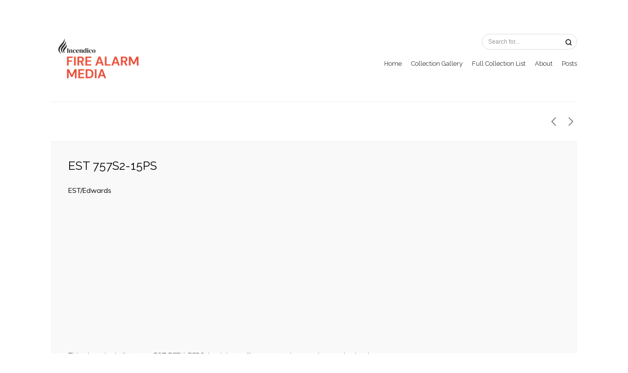

--- FILE ---
content_type: text/html; charset=UTF-8
request_url: https://firealarms.tv/collection/est-757s2-15ps/
body_size: 15370
content:
<!DOCTYPE html>
<html lang="en-US">

<head>
  <!-- Basic Page Needs
  ================================================== -->
  <title>EST 757S2-15PS - FireAlarms.tv - jjinc24/U8oL0's Fire Alarm Collection - Pictures, Videos, Info</title><meta name="description" content="This alarm is similar to an EST 757H-75PS, but it is a ceiling-mount alarm and a">  <!-- Charset
  ================================================== -->
  <meta charset="UTF-8">

  <!-- Mobile Specific Metas
  ================================================== -->
  <meta name="viewport" content="width=device-width, initial-scale=1">

  <!-- Favicons
	================================================== -->
      <link rel="icon" type="image/png" href="https://firealarms.tv/wp-content/uploads/2022/06/cropped-favicon.png">
  
  <!-- Head End
  ================================================== -->
  <link rel="preconnect" href="https://fonts.googleapis.com"> 
      <link rel="preconnect" href="https://fonts.gstatic.com" crossorigin>
      <link href="https://fonts.googleapis.com/css2?family=Raleway:wght@400;700&family=Muli:wght@400;700&display=swap" rel="stylesheet"><title>EST 757S2-15PS &#8211; FireAlarms.tv &#8211; jjinc24/U8oL0&#039;s Fire Alarm Collection &#8211; Pictures, Videos, Info</title>
<meta name='robots' content='max-image-preview:large' />
<link rel="alternate" type="application/rss+xml" title="FireAlarms.tv - jjinc24/U8oL0&#039;s Fire Alarm Collection - Pictures, Videos, Info &raquo; Feed" href="https://firealarms.tv/feed/" />
<link rel="alternate" type="application/rss+xml" title="FireAlarms.tv - jjinc24/U8oL0&#039;s Fire Alarm Collection - Pictures, Videos, Info &raquo; Comments Feed" href="https://firealarms.tv/comments/feed/" />
<link rel="alternate" type="application/rss+xml" title="FireAlarms.tv - jjinc24/U8oL0&#039;s Fire Alarm Collection - Pictures, Videos, Info &raquo; EST 757S2-15PS Comments Feed" href="https://firealarms.tv/collection/est-757s2-15ps/feed/" />
<link rel="alternate" title="oEmbed (JSON)" type="application/json+oembed" href="https://firealarms.tv/wp-json/oembed/1.0/embed?url=https%3A%2F%2Ffirealarms.tv%2Fcollection%2Fest-757s2-15ps%2F" />
<link rel="alternate" title="oEmbed (XML)" type="text/xml+oembed" href="https://firealarms.tv/wp-json/oembed/1.0/embed?url=https%3A%2F%2Ffirealarms.tv%2Fcollection%2Fest-757s2-15ps%2F&#038;format=xml" />
<style id='wp-img-auto-sizes-contain-inline-css'>
img:is([sizes=auto i],[sizes^="auto," i]){contain-intrinsic-size:3000px 1500px}
/*# sourceURL=wp-img-auto-sizes-contain-inline-css */
</style>
<link rel='stylesheet' id='northeme-core-style-css' href='https://firealarms.tv/wp-content/themes/workality-plus-master/framework/front-end/css/style.core.min.css?ver=3.7' media='all' />
<link rel='stylesheet' id='nt-widgets-css' href='https://firealarms.tv/wp-content/themes/workality-plus-master/framework-plugins/gutenberg/css/widgets.min.css?ver=3.7' media='all' />
<link rel='stylesheet' id='nt-gutenberg-js-css' href='https://firealarms.tv/wp-content/themes/workality-plus-master/framework-plugins/gutenberg/css/gutenberg.min.css?ver=3.7' media='all' />
<link rel='stylesheet' id='nor-fontawesome-css-css' href='https://firealarms.tv/wp-content/themes/workality-plus-master/framework-plugins/font-awesome-6.7.2/css/all.min.css?ver=3.7' media='all' />
<link rel='stylesheet' id='nor-fontawesome-css-shim-css' href='https://firealarms.tv/wp-content/themes/workality-plus-master/framework-plugins/font-awesome-6.7.2/css/v4-shims.min.css?ver=3.7' media='all' />
<link rel='stylesheet' id='northeme-style-css' href='https://firealarms.tv/wp-content/themes/workality-plus-master/style.css?ver=3.7' media='all' />
<link rel='stylesheet' id='northeme-lightgallery-style-css' href='https://firealarms.tv/wp-content/themes/workality-plus-master/framework/front-end/js/lightgallery/lightgallery.min.css?ver=3.7' media='all' />
<link rel='stylesheet' id='northeme-video-style-css' href='https://firealarms.tv/wp-content/themes/workality-plus-master/framework/front-end/js/video/video-js.min.css?ver=3.7' media='all' />
<style id='wp-emoji-styles-inline-css'>

	img.wp-smiley, img.emoji {
		display: inline !important;
		border: none !important;
		box-shadow: none !important;
		height: 1em !important;
		width: 1em !important;
		margin: 0 0.07em !important;
		vertical-align: -0.1em !important;
		background: none !important;
		padding: 0 !important;
	}
/*# sourceURL=wp-emoji-styles-inline-css */
</style>
<style id='wp-block-library-inline-css'>
:root{--wp-block-synced-color:#7a00df;--wp-block-synced-color--rgb:122,0,223;--wp-bound-block-color:var(--wp-block-synced-color);--wp-editor-canvas-background:#ddd;--wp-admin-theme-color:#007cba;--wp-admin-theme-color--rgb:0,124,186;--wp-admin-theme-color-darker-10:#006ba1;--wp-admin-theme-color-darker-10--rgb:0,107,160.5;--wp-admin-theme-color-darker-20:#005a87;--wp-admin-theme-color-darker-20--rgb:0,90,135;--wp-admin-border-width-focus:2px}@media (min-resolution:192dpi){:root{--wp-admin-border-width-focus:1.5px}}.wp-element-button{cursor:pointer}:root .has-very-light-gray-background-color{background-color:#eee}:root .has-very-dark-gray-background-color{background-color:#313131}:root .has-very-light-gray-color{color:#eee}:root .has-very-dark-gray-color{color:#313131}:root .has-vivid-green-cyan-to-vivid-cyan-blue-gradient-background{background:linear-gradient(135deg,#00d084,#0693e3)}:root .has-purple-crush-gradient-background{background:linear-gradient(135deg,#34e2e4,#4721fb 50%,#ab1dfe)}:root .has-hazy-dawn-gradient-background{background:linear-gradient(135deg,#faaca8,#dad0ec)}:root .has-subdued-olive-gradient-background{background:linear-gradient(135deg,#fafae1,#67a671)}:root .has-atomic-cream-gradient-background{background:linear-gradient(135deg,#fdd79a,#004a59)}:root .has-nightshade-gradient-background{background:linear-gradient(135deg,#330968,#31cdcf)}:root .has-midnight-gradient-background{background:linear-gradient(135deg,#020381,#2874fc)}:root{--wp--preset--font-size--normal:16px;--wp--preset--font-size--huge:42px}.has-regular-font-size{font-size:1em}.has-larger-font-size{font-size:2.625em}.has-normal-font-size{font-size:var(--wp--preset--font-size--normal)}.has-huge-font-size{font-size:var(--wp--preset--font-size--huge)}.has-text-align-center{text-align:center}.has-text-align-left{text-align:left}.has-text-align-right{text-align:right}.has-fit-text{white-space:nowrap!important}#end-resizable-editor-section{display:none}.aligncenter{clear:both}.items-justified-left{justify-content:flex-start}.items-justified-center{justify-content:center}.items-justified-right{justify-content:flex-end}.items-justified-space-between{justify-content:space-between}.screen-reader-text{border:0;clip-path:inset(50%);height:1px;margin:-1px;overflow:hidden;padding:0;position:absolute;width:1px;word-wrap:normal!important}.screen-reader-text:focus{background-color:#ddd;clip-path:none;color:#444;display:block;font-size:1em;height:auto;left:5px;line-height:normal;padding:15px 23px 14px;text-decoration:none;top:5px;width:auto;z-index:100000}html :where(.has-border-color){border-style:solid}html :where([style*=border-top-color]){border-top-style:solid}html :where([style*=border-right-color]){border-right-style:solid}html :where([style*=border-bottom-color]){border-bottom-style:solid}html :where([style*=border-left-color]){border-left-style:solid}html :where([style*=border-width]){border-style:solid}html :where([style*=border-top-width]){border-top-style:solid}html :where([style*=border-right-width]){border-right-style:solid}html :where([style*=border-bottom-width]){border-bottom-style:solid}html :where([style*=border-left-width]){border-left-style:solid}html :where(img[class*=wp-image-]){height:auto;max-width:100%}:where(figure){margin:0 0 1em}html :where(.is-position-sticky){--wp-admin--admin-bar--position-offset:var(--wp-admin--admin-bar--height,0px)}@media screen and (max-width:600px){html :where(.is-position-sticky){--wp-admin--admin-bar--position-offset:0px}}

/*# sourceURL=wp-block-library-inline-css */
</style><style id='global-styles-inline-css'>
:root{--wp--preset--aspect-ratio--square: 1;--wp--preset--aspect-ratio--4-3: 4/3;--wp--preset--aspect-ratio--3-4: 3/4;--wp--preset--aspect-ratio--3-2: 3/2;--wp--preset--aspect-ratio--2-3: 2/3;--wp--preset--aspect-ratio--16-9: 16/9;--wp--preset--aspect-ratio--9-16: 9/16;--wp--preset--color--black: #000000;--wp--preset--color--cyan-bluish-gray: #abb8c3;--wp--preset--color--white: #ffffff;--wp--preset--color--pale-pink: #f78da7;--wp--preset--color--vivid-red: #cf2e2e;--wp--preset--color--luminous-vivid-orange: #ff6900;--wp--preset--color--luminous-vivid-amber: #fcb900;--wp--preset--color--light-green-cyan: #7bdcb5;--wp--preset--color--vivid-green-cyan: #00d084;--wp--preset--color--pale-cyan-blue: #8ed1fc;--wp--preset--color--vivid-cyan-blue: #0693e3;--wp--preset--color--vivid-purple: #9b51e0;--wp--preset--gradient--vivid-cyan-blue-to-vivid-purple: linear-gradient(135deg,rgb(6,147,227) 0%,rgb(155,81,224) 100%);--wp--preset--gradient--light-green-cyan-to-vivid-green-cyan: linear-gradient(135deg,rgb(122,220,180) 0%,rgb(0,208,130) 100%);--wp--preset--gradient--luminous-vivid-amber-to-luminous-vivid-orange: linear-gradient(135deg,rgb(252,185,0) 0%,rgb(255,105,0) 100%);--wp--preset--gradient--luminous-vivid-orange-to-vivid-red: linear-gradient(135deg,rgb(255,105,0) 0%,rgb(207,46,46) 100%);--wp--preset--gradient--very-light-gray-to-cyan-bluish-gray: linear-gradient(135deg,rgb(238,238,238) 0%,rgb(169,184,195) 100%);--wp--preset--gradient--cool-to-warm-spectrum: linear-gradient(135deg,rgb(74,234,220) 0%,rgb(151,120,209) 20%,rgb(207,42,186) 40%,rgb(238,44,130) 60%,rgb(251,105,98) 80%,rgb(254,248,76) 100%);--wp--preset--gradient--blush-light-purple: linear-gradient(135deg,rgb(255,206,236) 0%,rgb(152,150,240) 100%);--wp--preset--gradient--blush-bordeaux: linear-gradient(135deg,rgb(254,205,165) 0%,rgb(254,45,45) 50%,rgb(107,0,62) 100%);--wp--preset--gradient--luminous-dusk: linear-gradient(135deg,rgb(255,203,112) 0%,rgb(199,81,192) 50%,rgb(65,88,208) 100%);--wp--preset--gradient--pale-ocean: linear-gradient(135deg,rgb(255,245,203) 0%,rgb(182,227,212) 50%,rgb(51,167,181) 100%);--wp--preset--gradient--electric-grass: linear-gradient(135deg,rgb(202,248,128) 0%,rgb(113,206,126) 100%);--wp--preset--gradient--midnight: linear-gradient(135deg,rgb(2,3,129) 0%,rgb(40,116,252) 100%);--wp--preset--font-size--small: 14px;--wp--preset--font-size--medium: 20px;--wp--preset--font-size--large: 18px;--wp--preset--font-size--x-large: 42px;--wp--preset--font-size--extra-small: 12px;--wp--preset--font-size--normal: 16px;--wp--preset--font-size--extra-large: 21px;--wp--preset--font-size--huge: 28px;--wp--preset--font-size--gigantic: 36px;--wp--preset--spacing--20: 0.44rem;--wp--preset--spacing--30: 0.67rem;--wp--preset--spacing--40: 1rem;--wp--preset--spacing--50: 1.5rem;--wp--preset--spacing--60: 2.25rem;--wp--preset--spacing--70: 3.38rem;--wp--preset--spacing--80: 5.06rem;--wp--preset--shadow--natural: 6px 6px 9px rgba(0, 0, 0, 0.2);--wp--preset--shadow--deep: 12px 12px 50px rgba(0, 0, 0, 0.4);--wp--preset--shadow--sharp: 6px 6px 0px rgba(0, 0, 0, 0.2);--wp--preset--shadow--outlined: 6px 6px 0px -3px rgb(255, 255, 255), 6px 6px rgb(0, 0, 0);--wp--preset--shadow--crisp: 6px 6px 0px rgb(0, 0, 0);}:where(.is-layout-flex){gap: 0.5em;}:where(.is-layout-grid){gap: 0.5em;}body .is-layout-flex{display: flex;}.is-layout-flex{flex-wrap: wrap;align-items: center;}.is-layout-flex > :is(*, div){margin: 0;}body .is-layout-grid{display: grid;}.is-layout-grid > :is(*, div){margin: 0;}:where(.wp-block-columns.is-layout-flex){gap: 2em;}:where(.wp-block-columns.is-layout-grid){gap: 2em;}:where(.wp-block-post-template.is-layout-flex){gap: 1.25em;}:where(.wp-block-post-template.is-layout-grid){gap: 1.25em;}.has-black-color{color: var(--wp--preset--color--black) !important;}.has-cyan-bluish-gray-color{color: var(--wp--preset--color--cyan-bluish-gray) !important;}.has-white-color{color: var(--wp--preset--color--white) !important;}.has-pale-pink-color{color: var(--wp--preset--color--pale-pink) !important;}.has-vivid-red-color{color: var(--wp--preset--color--vivid-red) !important;}.has-luminous-vivid-orange-color{color: var(--wp--preset--color--luminous-vivid-orange) !important;}.has-luminous-vivid-amber-color{color: var(--wp--preset--color--luminous-vivid-amber) !important;}.has-light-green-cyan-color{color: var(--wp--preset--color--light-green-cyan) !important;}.has-vivid-green-cyan-color{color: var(--wp--preset--color--vivid-green-cyan) !important;}.has-pale-cyan-blue-color{color: var(--wp--preset--color--pale-cyan-blue) !important;}.has-vivid-cyan-blue-color{color: var(--wp--preset--color--vivid-cyan-blue) !important;}.has-vivid-purple-color{color: var(--wp--preset--color--vivid-purple) !important;}.has-black-background-color{background-color: var(--wp--preset--color--black) !important;}.has-cyan-bluish-gray-background-color{background-color: var(--wp--preset--color--cyan-bluish-gray) !important;}.has-white-background-color{background-color: var(--wp--preset--color--white) !important;}.has-pale-pink-background-color{background-color: var(--wp--preset--color--pale-pink) !important;}.has-vivid-red-background-color{background-color: var(--wp--preset--color--vivid-red) !important;}.has-luminous-vivid-orange-background-color{background-color: var(--wp--preset--color--luminous-vivid-orange) !important;}.has-luminous-vivid-amber-background-color{background-color: var(--wp--preset--color--luminous-vivid-amber) !important;}.has-light-green-cyan-background-color{background-color: var(--wp--preset--color--light-green-cyan) !important;}.has-vivid-green-cyan-background-color{background-color: var(--wp--preset--color--vivid-green-cyan) !important;}.has-pale-cyan-blue-background-color{background-color: var(--wp--preset--color--pale-cyan-blue) !important;}.has-vivid-cyan-blue-background-color{background-color: var(--wp--preset--color--vivid-cyan-blue) !important;}.has-vivid-purple-background-color{background-color: var(--wp--preset--color--vivid-purple) !important;}.has-black-border-color{border-color: var(--wp--preset--color--black) !important;}.has-cyan-bluish-gray-border-color{border-color: var(--wp--preset--color--cyan-bluish-gray) !important;}.has-white-border-color{border-color: var(--wp--preset--color--white) !important;}.has-pale-pink-border-color{border-color: var(--wp--preset--color--pale-pink) !important;}.has-vivid-red-border-color{border-color: var(--wp--preset--color--vivid-red) !important;}.has-luminous-vivid-orange-border-color{border-color: var(--wp--preset--color--luminous-vivid-orange) !important;}.has-luminous-vivid-amber-border-color{border-color: var(--wp--preset--color--luminous-vivid-amber) !important;}.has-light-green-cyan-border-color{border-color: var(--wp--preset--color--light-green-cyan) !important;}.has-vivid-green-cyan-border-color{border-color: var(--wp--preset--color--vivid-green-cyan) !important;}.has-pale-cyan-blue-border-color{border-color: var(--wp--preset--color--pale-cyan-blue) !important;}.has-vivid-cyan-blue-border-color{border-color: var(--wp--preset--color--vivid-cyan-blue) !important;}.has-vivid-purple-border-color{border-color: var(--wp--preset--color--vivid-purple) !important;}.has-vivid-cyan-blue-to-vivid-purple-gradient-background{background: var(--wp--preset--gradient--vivid-cyan-blue-to-vivid-purple) !important;}.has-light-green-cyan-to-vivid-green-cyan-gradient-background{background: var(--wp--preset--gradient--light-green-cyan-to-vivid-green-cyan) !important;}.has-luminous-vivid-amber-to-luminous-vivid-orange-gradient-background{background: var(--wp--preset--gradient--luminous-vivid-amber-to-luminous-vivid-orange) !important;}.has-luminous-vivid-orange-to-vivid-red-gradient-background{background: var(--wp--preset--gradient--luminous-vivid-orange-to-vivid-red) !important;}.has-very-light-gray-to-cyan-bluish-gray-gradient-background{background: var(--wp--preset--gradient--very-light-gray-to-cyan-bluish-gray) !important;}.has-cool-to-warm-spectrum-gradient-background{background: var(--wp--preset--gradient--cool-to-warm-spectrum) !important;}.has-blush-light-purple-gradient-background{background: var(--wp--preset--gradient--blush-light-purple) !important;}.has-blush-bordeaux-gradient-background{background: var(--wp--preset--gradient--blush-bordeaux) !important;}.has-luminous-dusk-gradient-background{background: var(--wp--preset--gradient--luminous-dusk) !important;}.has-pale-ocean-gradient-background{background: var(--wp--preset--gradient--pale-ocean) !important;}.has-electric-grass-gradient-background{background: var(--wp--preset--gradient--electric-grass) !important;}.has-midnight-gradient-background{background: var(--wp--preset--gradient--midnight) !important;}.has-small-font-size{font-size: var(--wp--preset--font-size--small) !important;}.has-medium-font-size{font-size: var(--wp--preset--font-size--medium) !important;}.has-large-font-size{font-size: var(--wp--preset--font-size--large) !important;}.has-x-large-font-size{font-size: var(--wp--preset--font-size--x-large) !important;}
/*# sourceURL=global-styles-inline-css */
</style>

<style id='classic-theme-styles-inline-css'>
/*! This file is auto-generated */
.wp-block-button__link{color:#fff;background-color:#32373c;border-radius:9999px;box-shadow:none;text-decoration:none;padding:calc(.667em + 2px) calc(1.333em + 2px);font-size:1.125em}.wp-block-file__button{background:#32373c;color:#fff;text-decoration:none}
/*# sourceURL=/wp-includes/css/classic-themes.min.css */
</style>
<script src="https://firealarms.tv/wp-includes/js/jquery/jquery.min.js?ver=3.7.1" id="jquery-core-js"></script>
<script src="https://firealarms.tv/wp-includes/js/jquery/jquery-migrate.min.js?ver=3.4.1" id="jquery-migrate-js"></script>
<link rel="https://api.w.org/" href="https://firealarms.tv/wp-json/" /><link rel="alternate" title="JSON" type="application/json" href="https://firealarms.tv/wp-json/wp/v2/nor-collection/225" /><link rel="EditURI" type="application/rsd+xml" title="RSD" href="https://firealarms.tv/xmlrpc.php?rsd" />
<meta name="generator" content="WordPress 6.9" />
<link rel="canonical" href="https://firealarms.tv/collection/est-757s2-15ps/" />
<link rel='shortlink' href='https://firealarms.tv/?p=225' />
 <style type="text/css" id="custom-css">:root{--mobile-tabs-bg:#1a1a1a;--mobile-tabs-border:#000;--mobile-tabs-selected:#fff;--mobile-tabs-color:#aaa;--mobile-tabs-icon-size:15px;--mobile-tabs-font-size:11px;--mobile-tabs-height:50px;--mobile-tabs-bottom-diff:0}body{font:14px "Muli", -apple-system, BlinkMacSystemFont, "Segoe UI", Roboto, Oxygen-Sans, Ubuntu, Cantarell, "Helvetica Neue", sans-serif;background:rgb(255, 255, 255);background-size:inherit;color:rgb(68, 68, 68)}.button, button, input[type=button]{font-family:"Muli", "Helvetica Neue", "HelveticaNeue", Helvetica, Arial, sans-serif}footer.website-footer .footertext small a{font-size:inherit}.mobile-menu-container ul li.menu-item-has-children > a:first-of-type:after{font-size:14px}.thecontent p span, .the_content p span, .page-content p span{line-height:1.7;word-wrap:break-word}#nprogress .bar{background:rgb(34, 153, 221)}#nprogress .spinner-icon{border-top-color:rgb(34, 153, 221);border-left-color:rgb(34, 153, 221)}#nprogress .peg{box-shadow:0 0 10px rgb(34, 153, 221), 0 0 5px rgb(34, 153, 221)}a.main-logo img{max-width:200px}.mobile-menu-container .main-logo img{max-width:150px}@media (max-width:959px){a.main-logo img{max-width:200px}}@media (max-width:479px){a.main-logo img{max-width:150px}}a, h1 a,h2 a,h3 a,h4 a,h5 a,h6 a, form.contactform_ajax label.error, .shop_table.cart td a.remove, #reviews p.meta strong{color:rgb(0, 0, 0)}a:hover, body div.woo-tabs-3 .woocommerce-tabs .wc-tabs li.active a, .shop_table.cart td a.remove:hover{color:rgb(204, 0, 0)}a.backtotop{background:rgb(255, 255, 255);color:rgb(0, 0, 0)!important;border-color:rgb(0, 0, 0)!important}.backtotopcontainer .nor-cart-tablet a{color:rgb(0, 0, 0)}@media screen and (max-width:768px){/*.backtotopcontainer{background:rgba(0, 0, 0, 0.4)!important}*/ /*.backtotopcontainer a{color:rgb(255, 255, 255)!important}*/}h1,h2,h3,h4,h5,h6{font-family:"Raleway";color:rgb(0, 0, 0)}body div.woo-tabs-3 .woocommerce-tabs .wc-tabs{font-family:"Raleway"}div.alert{color:rgb(68, 68, 68);border-color:rgb(68, 68, 68)}.nor-button, a.button, input.button, button[type="submit"], input[type="submit"], .wpcf7-submit, .wp-block-search .wp-block-search__button{color:rgb(17, 17, 17);background:rgb(255, 255, 255);border-color:rgb(221, 221, 221);-webkit-border-radius:3px;-moz-border-radius:3px;border-radius:3px}.with-border{border-color:rgb(255, 255, 255);color:rgb(255, 255, 255);background:none}.nor-button:hover, a.button:hover, input.button:hover, .wpcf7-submit:hover, button[type="submit"]:hover, input[type="submit"]:hover, input[type="reset"]:hover, input[type="button"]:hover, .button[type="submit"]:active, button[type="submit"]:active, input[type="submit"]:active, input[type="reset"]:active, input[type="button"]:active{color:rgb(221, 221, 221);background:rgb(51, 51, 51);border-color:rgb(51, 51, 51)!important}.border-radius, .woo-main-container .summary form select{-webkit-border-radius:3px;-moz-border-radius:3px;border-radius:3px}.border-color, hr, .woocommerce-MyAccount-content, .wp-caption, blockquote, pre, .navigation-bottom a, .navigation-bottom-works a, .nor-flexslider.nor-gallery .flex-control-thumbs li, .addresses.col2-set .col-1, .shipping-calculator-form, .woo-login-container form, .summary table.group_table td, ul#shipping_method li, .woo-main-container .upsells, .woocommerce .cross-sells, .woocommerce .related.products, .select2-drop, .nor-cart .nor-cart-content ul, .nor-cart .empty, .woocommerce .cart-collaterals, .woocommerce table.shop_table.cart tbody td a.remove, .woocommerce-tabs table.shop_attributes tr, .woo-view-order, .woocommerce .myaccount-wrapper .col2-set, .woocommerce-account .col2-set .col-1, .woocommerce-tabs #tab-reviews, img.woocommerce-placeholder, .create-account, form.login, form.register, form.lost_reset_password, #order_review, dl,dd,dt, .woocommerce ol.commentlist li, #reviews, .woo-main-container .woocommerce-tabs, .digital-downloads li, .shop_table tr, .summary form, .summary p.cart, .summary .product-full-desc tr, .cart-collaterals table tr, .woocommerce .cart-collaterals h2, .woocommerce-MyAccount-navigation ul li, .widget_tag_cloud div a{border-color:rgb(240, 240, 240)!important;border-style:solid}.activemenu-bg{color:rgb(51, 51, 51)!important}.activemenu-bg:hover, .activemenu-bg.selected{color:rgb(0, 0, 0)!important}.price-container ins span.amount, .single_variation ins span.amount, .product-onsale, .yith-wcwl-add-button a.add_to_wishlist:hover, #order_review table tr.order-total span{color:rgb(204, 0, 0)!important}.grid-item .product-addtocart-wrapper a, .grid-item.grid-type-product a.button{color:rgb(204, 0, 0)}.product-onsale{border-color:rgb(204, 0, 0)!important}#order_review, .cart-collaterals, form.login, form.lost_reset_password, .woo-signup, form.register{background:rgb(255, 255, 255)!important}.price-container span.amount{color:rgb(0, 0, 0)}#customer_details h3, .woocommerce-info, #order_review_heading{border-color:rgb(240, 240, 240)!important}.widget{border-color:rgb(240, 240, 240)!important;border-bottom-style:solid}.widget_wrapper ul li, .wp-block-widget-area li{border-color:rgb(240, 240, 240)}.featured img{-moz-box-shadow:none!important;-webkit-box-shadow:none!important;box-shadow:none!important}.searchform input[type=text], input[type=number], input[type=text], input[type=search], input[type=url], input[type=tel], input[type=email], input[type=password], textarea, .select2-container .select2-selection, span.select2.select2-container span.select2-selection__rendered, span.select-wrap{background-color:rgb(255, 255, 255);border-color:rgb(221, 221, 221);color:rgb(0, 0, 0)}input[type=number], input[type=text], input[type=search], input[type=tel], input[type=email], input[type=password], textarea, select, .select2-container--default .select2-selection--single, span.select2.select2-container span.select2-selection__rendered, span.select-wrap{-webkit-border-radius:3px;-moz-border-radius:3px;border-radius:3px}select{color:rgb(0, 0, 0)}.woocommerce div.quantity .quantity-button{border-color:rgb(221, 221, 221);color:rgb(0, 0, 0)}.woocommerce div.quantity .quantity-button.quantity-up{border-color:rgb(221, 221, 221)}.woocommerce .qty, .woocommerce table.shop_table.cart .qty{border:1px solid rgb(221, 221, 221)!important;-webkit-border-radius:3px;-moz-border-radius:3px;border-radius:3px}input:-ms-input-placeholder, textarea:-ms-input-placeholder{color:rgb(0, 0, 0)}input:-moz-placeholder, textarea:-moz-placeholder{color:rgb(0, 0, 0)}input::-webkit-input-placeholder, textarea::-webkit-input-placeholder{color:rgb(0, 0, 0)}.form-border-color{border-color:rgb(221, 221, 221)}.searchform button[type=submit] i, .woocommerce-product-search button[type=submit] i{color:rgb(0, 0, 0)}.chosen-single{background-color:rgb(255, 255, 255);border-color:rgb(221, 221, 221)!important;color:rgb(0, 0, 0)!important}dl.tabs dd.active, dl.tabs{border-color:rgb(240, 240, 240)!important}dl.tabs dd.active{background-color:rgb(255, 255, 255)!important}.widget_calendar table.wp-calendar-table thead, table.wp-calendar-table tbody{border-color:rgb(68, 68, 68)}div.social-icons a .iconic{font-size:15px}div.social-icons a.img-icon{height:15px}.mobile-menu-container div.social-icons a.img-icon{height:18px;top:-3px}.social-icons a, .nor-social-sharing a, nav.leftmenu .social-icons a, .header-icons i{color:rgb(119, 119, 119)}.social-icons a:hover, .nor-social-sharing a:hover, nav.leftmenu .social-icons a:hover, .header-icons:hover i{color:rgb(0, 0, 0)}@media (max-width:767px){body.single .related-container{display:none}}@media (max-width:767px){.footer-widgets{display:none!important}}.fullnav.dropdown li:hover a{border-color:rgb(0, 0, 0)!important;color:rgb(0, 0, 0)}header .tagline{margin-top:24px}header ul.main-nav > li > a{margin-left:8px;margin-right:8px}.open-up ul.main-nav li a{font-family:"Muli"!important}ul.main-nav li a{color:rgb(51, 51, 51)}ul.main-nav ul.sub-menu, .cat-with-sub ul.categories-list-wrap ul{background-color:rgb(240, 240, 240)!important}ul.main-nav ul.sub-menu{border:1px solid rgb(240, 240, 240)}header ul.main-nav ul:after, .cat-with-sub ul.categories-list-wrap ul:after{border-bottom-color:rgb(240, 240, 240)!important}ul.main-nav ul.sub-menu ul.sub-menu:after, .cat-with-sub ul.categories-list-wrap ul.sub-menu ul.sub-menu:after{border-left-color:rgb(240, 240, 240)!important}ul.main-nav ul li a, .cat-with-sub ul.categories-list-wrap ul li a{color:rgb(51, 51, 51)}ul.main-nav ul li a:hover, .cat-with-sub ul.categories-list-wrap ul li a:hover{color:rgb(0, 0, 0)}ul.main-nav ul.sub-menu .sub-menu, .cat-with-sub ul.categories-list-wrap ul.sub-menu .sub-menu{width:150px}ul.main-nav ul, .cat-with-sub ul.categories-list-wrap ul{width:150px}ul.main-nav ul li a, .cat-with-sub ul.categories-list-wrap ul li a{font-weight:normal;font-size:11px;line-height:1.2}.imgside .quotes .overlay, article.woo-subcats .cat-title-wrap{background:rgba(186, 0, 4, 0.4)}.imgside blockquote.wthumb a, .imgside blockquote.wthumb p, .imgside blockquote.wthumb span, article.woo-subcats h4{color:rgb(255, 255, 255)}.single-cpt-content .column-row{margin-left:-15px;margin-right:-15px}.single-cpt-content .column-row div.contenttext, .single-cpt-content .column-row div.contentimages, .single-cpt-content .column-row div.contentvideos{padding-left:15px;padding-right:15px;padding-bottom:30px}@media (max-width:767px){.single-cpt-content .column-row{margin-left:0px;margin-right:0px}.single-cpt-content .column-row div.contenttext, .single-cpt-content .column-row div.contentimages, .single-cpt-content .column-row div.contentvideos{padding-left:0px;padding-right:0px}}.single-cpt .single-custom-fields{font-size:12px}.single-cpt .single-custom-fields li{margin-right:15px;padding-right:15px;margin-bottom:7.5px}.flex-pauseplay{display:none!important}.flex-direction-nav a{color:#eee!important}.flex-pauseplay a i{color:#eee!important}.main-flex-caption, .main-flex-caption p, .main-flex-caption a{color:#222!important}.nor-flexslider.nor-gallery .flex-direction-nav a{color:#eee!important}.nor-flexslider.nor-gallery .flex-pauseplay a i{color:#eee!important}.nor-flexslider.nor-gallery .flex-direction-nav a{background:#000!important;border-radius:500px;width:60px}.nor-flexslider.nor-gallery .flex-direction-nav a i{color:#eee!important}.nor-flexslider.nor-gallery .flex-direction-nav .flex-prev i{margin-left:-3px}.nor-flexslider.nor-gallery .flex-direction-nav .flex-next i{margin-left:3px}.flex-caption{background-color:transparent!important;color:#222!important;text-align:center!important}.flex-caption p, .flex-caption a{color:#222!important}.nor-flexslider:hover .flex-caption, .nor-flexslider:hover .main-flex-caption{filter:alpha(opacity=100);opacity:1}.flex-direction-nav a{margin-top:-50px}.nor-flexslider.nor-gallery ul.slides img, .nor-flexslider.nor-gallery ul.slides video, .nor-flexslider.nor-gallery ul.slides iframe{max-height:650px}.nor-flexslider.nor-gallery ul.slides img{width:auto}.nor-gallery li .embedded{max-width:1156px;margin:auto}.nor-flexslider.nor-gallery ul.slides{height:650px}.nor-flexslider.nor-gallery .flex-control-thumbs img{height:60px}@media screen and (max-width:768px){.nor-flexslider.nor-gallery ul.slides img{max-height:270.83333333333px}.nor-flexslider.nor-gallery ul.slides{height:270.83333333333px}.nor-flexslider.nor-gallery .flex-control-thumbs img{height:50px}}@media (min-width:768px){.product-images.withgallery .nor-flexslider{float:left}.product-images.withgallery .nor-flexslider .flex-control-nav, .woocommerce-product-gallery .flex-control-nav{width:10%!important;float:left}.product-images.withgallery .nor-flexslider .flex-control-nav li, .woocommerce-product-gallery .flex-control-nav li{width:100%!important;height:auto!important;margin-bottom:4px}.product-images.withgallery .nor-flexslider ul.slides, .woocommerce-product-gallery .flex-viewport{float:right;width:89.2%}.woo-main-container .product-images .flex-control-thumbs, .woocommerce-product-gallery .flex-control-thumbs{margin-top:0}.product-images.withgallery .flex-direction-thumbs, .woocommerce-product-gallery .flex-direction-thumbs{width:89.2%;float:right;top:0;right:0;bottom:0;position:absolute}/* .woo-main-container .product-images .flex-direction-nav li a{margin-top:-7%!important}*/}</style> <style type="text/css" id="custom-css-theme"> body #loadintothis{transition:background .6s;-moz-transition:background .6s;-webkit-transition:background .6s;animation:fadein 1s;-webkit-animation:fadein 1s;-o-animation:fadein 1s}.website-wrapper .mainsite-wrap{background:}body.stick-menu-active header.main-website-header{background:#fff}.single-cpt.single-cpt-wbg{background:rgb(249, 249, 249)}form.searchform input{}.sticky-wrapper.is-sticky .navibg{background:;padding-top:10px!important;padding-bottom:10px!important}.header-icon-wrap .header-icons i{color:rgb(51, 51, 51)}.main-nav > li > a.selected, .main-nav .current-menu > a, .main-nav > .current-page-ancestor > a, .main-nav > .current_page_item > a, .main-nav > .current-parent > a, .main-nav > .current_menu_item > a, .main-nav > .current-menu-item > a, .categories-list .selected{color:rgb(0, 0, 0);border:none}.main-nav .current-parent .current-menu a{padding-bottom:0;border:none}.main-nav > li > a:hover{color:rgb(0, 0, 0)}form.contactform_ajax label, form.wpcf7-form label{border-color:rgb(0, 0, 0);color:rgb(0, 0, 0)}.navigation-bottom-works .current{}.backtotopcontainer .nor-cart a.cart-icon, .nor-cart .header-icons span.quantity, .woo-main-container .summary form button, .nor-cart .nor-cart-content ul li.checkout-buttons .checkout, .nor-cart .nor-cart-content ul li p .checkout, .woocommerce .cart-collaterals .checkout-button, input#place_order{background-color:rgb(204, 0, 0)!important;border-color:rgb(204, 0, 0)!important;color:rgb(255, 255, 255)!important}.woocommerce-tabs div#tab-reviews{border-bottom-color:rgb(240, 240, 240)!important;border-bottom-style:solid}.woo-main-container .type-product .woo-image-side .thumbnails img, .woo-main-container .type-product .woocommerce-product-gallery .thumbnails img{height:80px}.woo-main-container .type-product .woo-image-side .thumbnails a, .woo-main-container .type-product .woocommerce-product-gallery .thumbnails a{display:inline-block;margin:5px 5px 0 0;width:auto}.nor-cart .nor-cart-content ul{background:rgb(255, 255, 255)}.nor-cart .nor-cart-content .arrow-up{border-bottom-color:rgb(240, 240, 240)}.nor-cart .nor-cart-content ul li{border-color:rgb(240, 240, 240);color:rgb(68, 68, 68)}.nor-cart-content p.buttons{background:rgb(240, 240, 240);border-top:1px solid rgb(240, 240, 240)}.nor-cart .nor-cart-content ul ul li a.remove{color:rgb(68, 68, 68)}@media only screen and (min-width:768px){.topmargin{padding-top:40px;padding-bottom:30px}.navibg{padding-top:25px;padding-bottom:25px}.search-page-input-wrapper{padding-top:25px}.navibg-first{margin-bottom:35px}.head-slider-loc-1{margin-top:-35px;margin-bottom:35px}aside.widget_wrapper{margin-top:33px}.single-cpt.single-cpt-wbg{margin-top:-35px;margin-bottom:-35px}.nor-custom-post-single .related-container{margin-top:35px!important}.cpt-comment-container section{margin-top:95px!important}#loadintothis .defaultpage{padding-top:0px;padding-bottom:35px}.article{padding-top:0px;padding-bottom:50px}.post-list article.blogpost{padding-top:0px;margin-bottom:50px}.article{padding-bottom:0}.homepage .section-row, .homepage .row{margin-bottom:50px}footer.website-footer .footer-copyright{padding-top:25px;padding-bottom:25px}footer.website-footer .footer-widgets{padding-top:25px;padding-bottom:25px}footer.website-footer{margin-bottom:25px}.website-wrapper{margin-top:30px;margin-bottom:30px}}@media (min-width:480px) and (max-width:767px){.topmargin{padding-top:35px;padding-bottom:35px}.navibg{padding-top:14px;padding-bottom:18px;margin-bottom:15px}#loadintothis .defaultpage{padding-bottom:35px}.post-list article.blogpost{padding:10px 0 75px 0}footer.website-footer .footer-widgets, footer.website-footer .footer-copyright{padding:35px 0}.widget_wrapper ul li{border:none;padding:4px 0}.navibg-first{margin-bottom:15px}}@media (max-width:479px){.post-list article.blogpost{padding:10px 0 50px 0}footer.website-footer .footer-widgets, footer.website-footer .footer-copyright{padding:15px 0}}</style> <style type="text/css" id="custom-css-full"> </style> <script type="text/javascript"> function theme_lightbox_callback(){jQuery('img.mfp-img').fadeTo(1000,1)}function theme_ajax_funcs(){jQuery(".navigate-arrows a").on({mouseenter:function (){if( norMediaQuery('min-width:767px') ){jQuery('.navigate-arrows .nav-post-name span').text(jQuery(this).attr('title')).fadeIn()}}, mouseleave:function (){if( norMediaQuery('min-width:767px') ){jQuery('.navigate-arrows .nav-post-name span').hide()}}})}function product_gallery(){if(norvars.productpage!=2){var useonthis = '.woo-main-container .woo-image-side.imagezoom a, .single-cpt-content.leftside.imagezoom a:not(.flex-slide):has(img)'}else{var useonthis = '.single-cpt-content.leftside.imagezoom a:not(.flex-slide):has(img)'}jQuery(useonthis).on('click',function(e){if(jQuery(window).width() < 769){e.preventDefault();return false}if(event == null || event.type=='change') return false;jQuery('body').append('<a href="#" class="product-gallery-blocker"></a>');jQuery('.woo-main-container .summary, .single-cpt .rightside').fadeOut(250,function(){var cw = jQuery('.woo-main-container .woo-image-side, .single-cpt-content');var getwidth = Math.round((cw.width() / cw.parent().width()) * 100)+'%';jQuery('.woo-main-container .woo-image-side img, .single-cpt-content .contentimages img').css('width','100%');jQuery('.single-product .single-product-header, .single-cpt-header').addClass('maximized');jQuery('.woo-main-container .woo-image-side, .single-cpt-content') .animate({width:'100%', specialEasing:{width:"easeInOutExpo"}}, 250, function(){jQuery('.woo-main-container .woo-image-side img, .single-cpt-content .contentimages img').each(function(){jQuery(this).attr('data-src',jQuery(this).attr('src'));jQuery(this).attr('src',jQuery(this).parent('a').attr('href'));jQuery(window).trigger('resize')});jQuery('.product-gallery-blocker').on('click',function(e){var stp = 0;if(jQuery(".woo-image-side").length > 0){stp = jQuery(".woo-image-side").offset().top - 40}jQuery('.single-product .single-product-header, .single-cpt-header').removeClass('maximized');jQuery('html, body').animate({scrollTop:stp}, 500, "easeInOutExpo");jQuery(this).remove();jQuery('.woo-main-container .woo-image-side, .single-cpt-content') .animate({width:getwidth, specialEasing:{width:"easeInOutExpo"}}, 250, function(){jQuery(this).css('width','');jQuery('.woo-main-container .woo-image-side img, .single-cpt-content .contentimages img').each(function(){jQuery(this).parent('a').attr('href',jQuery(this).attr('src'));jQuery(this).attr('src',jQuery(this).attr('data-src'))});jQuery('.woo-main-container .woo-image-side img, .single-cpt-content .contentimages img').css('width','');jQuery('.woo-main-container .summary, .single-cpt .rightside').fadeIn();jQuery(window).trigger('resize');jQuery('.northeme-sticky').sticky('update')});e.preventDefault()})})});e.preventDefault()})}</script>  <style type="text/css" id="gridlayout-css"> .post-list.wrapper-column-1560201792{width:104%;margin-left:-2%;margin-right:-2%}.gutenberg-post-wrap.alignfull .post-list.wrapper-column-1560201792{width:96%;margin-left:2%;margin-right:2%}.post-list.wrapper-column-1560201792 .grid-item{float:left;width:29.333333333333%;margin-left:2%;margin-right:2%;margin-bottom:4%}.post-list.wrapper-column-1560201792.type-gallery-grid .grid-item.with-caption{padding-bottom:0}.post-list.nor-standard.wrapper-column-1560201792 .grid-item a.img{padding-bottom:75%}.post-list.wrapper-column-1560201792 .grid-item.info-overlay{margin-bottom:4%;padding-bottom:0}.post-list.wrapper-column-1560201792 .gutter-sizer{width:4%}.post-list.wrapper-column-1560201792 .grid-sizer{width:29.333333333333%}.post-list.wrapper-column-1560201792 .grid-item .nor-flexslider.nor-gallery ul.slides img{max-height:75px}.post-list.nor-masonry.wrapper-column-1560201792{margin-bottom:-4%}@media (min-width:768px){.post-list.nor-standard.wrapper-column-1560201792 .grid-item:nth-child(3n+1){clear:left}}@media (min-width:480px) and (max-width:767px){.post-list.nor-standard.category-filter-off.wrapper-column-1560201792 .grid-item:nth-child(3n+1), .gallery-container .post-list.nor-standard.wrapper-column-1560201792 .grid-item:nth-child(3n+1){clear:left}.post-list.wrapper-column-1560201792 .grid-item .nor-flexslider.nor-gallery ul.slides img{max-height:240px}}@media (max-width:479px){.post-list.wrapper-column-1560201792{width:105%;margin-left:-2.5%;margin-right:-2.5%}.post-list.wrapper-column-1560201792 .grid-item{width:45%;float:left;margin-left:2.5%;margin-right:2.5%;margin-bottom:5%}.post-list.wrapper-column-1560201792 .grid-item .info.standard{padding-top:7px}.post-list.nor-standard.category-filter-off.wrapper-column-1560201792 .grid-item:nth-child(2n+1), .gallery-container .post-list.nor-standard.wrapper-column-1560201792 .grid-item:nth-child(2n+1){clear:left}.post-list.wrapper-column-1560201792 .grid-item .nor-flexslider.nor-gallery ul.slides img{max-height:240px}}.post-list.wrapper-column-nor-56faae333efac{width:104%;margin-left:-2%;margin-right:-2%}.gutenberg-post-wrap.alignfull .post-list.wrapper-column-nor-56faae333efac{width:96%;margin-left:2%;margin-right:2%}.post-list.wrapper-column-nor-56faae333efac .grid-item{float:left;width:29.333333333333%;margin-left:2%;margin-right:2%;margin-bottom:4%}.post-list.wrapper-column-nor-56faae333efac.type-gallery-grid .grid-item.with-caption{padding-bottom:0}.post-list.nor-standard.wrapper-column-nor-56faae333efac .grid-item a.img{padding-bottom:75%}.post-list.wrapper-column-nor-56faae333efac .grid-item.info-overlay{margin-bottom:4%;padding-bottom:0}.post-list.wrapper-column-nor-56faae333efac .gutter-sizer{width:4%}.post-list.wrapper-column-nor-56faae333efac .grid-sizer{width:29.333333333333%}.post-list.wrapper-column-nor-56faae333efac .grid-item .nor-flexslider.nor-gallery ul.slides img{max-height:75px}.post-list.nor-masonry.wrapper-column-nor-56faae333efac{margin-bottom:-4%}@media (min-width:768px){.post-list.nor-standard.wrapper-column-nor-56faae333efac .grid-item:nth-child(3n+1){clear:left}}@media (min-width:480px) and (max-width:767px){.post-list.nor-standard.category-filter-off.wrapper-column-nor-56faae333efac .grid-item:nth-child(3n+1), .gallery-container .post-list.nor-standard.wrapper-column-nor-56faae333efac .grid-item:nth-child(3n+1){clear:left}.post-list.wrapper-column-nor-56faae333efac .grid-item .nor-flexslider.nor-gallery ul.slides img{max-height:240px}}@media (max-width:479px){.post-list.wrapper-column-nor-56faae333efac{width:105%;margin-left:-2.5%;margin-right:-2.5%}.post-list.wrapper-column-nor-56faae333efac .grid-item{width:45%;float:left;margin-left:2.5%;margin-right:2.5%;margin-bottom:5%}.post-list.wrapper-column-nor-56faae333efac .grid-item .info.standard{padding-top:7px}.post-list.nor-standard.category-filter-off.wrapper-column-nor-56faae333efac .grid-item:nth-child(2n+1), .gallery-container .post-list.nor-standard.wrapper-column-nor-56faae333efac .grid-item:nth-child(2n+1){clear:left}.post-list.wrapper-column-nor-56faae333efac .grid-item .nor-flexslider.nor-gallery ul.slides img{max-height:240px}}.post-list .grid-item a.img img{object-fit:cover;height:100%;width:100%;display:block}.post-list.nor-standard .grid-item a.img img{position:absolute}.single-cpt-content .post-list.nor-masonry{margin-bottom:0}.post-list.type-nor-collection article.grid-item .info-below-bg{padding:15px}.post-list.type-nor-collection article.grid-item .info-overlay{left:5px;right:5px;top:5px;bottom:5px;padding:15px}.post-list.type-nor-collection article.grid-item .info-overlay .overlay-wrapper.centered{left:15px;right:15px}.related-container .post-list.type-nor-collection article.grid-item .info-below-bg{padding:25px}.related-container .post-list.type-nor-collection article.grid-item .info-overlay{left:0px;right:0px;top:0px;bottom:0px;padding:25px}.related-container .post-list.type-nor-collection article.grid-item .info-overlay .overlay-wrapper.centered{left:25px;right:25px}.post-list.type-nor-videos article.grid-item .info-below-bg{padding:15px}.post-list.type-nor-videos article.grid-item .info-overlay{left:5px;right:5px;top:5px;bottom:5px;padding:15px}.post-list.type-nor-videos article.grid-item .info-overlay .overlay-wrapper.centered{left:15px;right:15px}.post-list.type-post article.grid-item .info-below-bg{padding:25px}.post-list.type-post article.grid-item .info-overlay{left:0px;right:0px;top:0px;bottom:0px;padding:25px}.post-list.type-post article.grid-item .info-overlay .overlay-wrapper.centered{left:25px;right:25px}.post-list.type-product article.grid-item .info-below-bg{padding:15px}.post-list.type-product article.grid-item .info-overlay{left:5px;right:5px;top:5px;bottom:5px;padding:15px}.post-list.type-product article.grid-item .info-overlay .overlay-wrapper.centered{left:15px;right:15px}body{font-style:normal;font-weight:normal;font-size:14px;line-height:1.7;letter-spacing:0em}@media (min-width:768px) and (max-width:991px){body{font-size:14px;line-height:1.7;letter-spacing:0em}}@media (max-width:767px){body{font-size:14px;line-height:1.7;letter-spacing:0em}}h1, .h1-class{font-style:normal;font-weight:normal;font-size:24px;line-height:1.6;letter-spacing:0em}@media (min-width:768px) and (max-width:991px){h1, .h1-class{font-size:24px;line-height:1.6;letter-spacing:0em}}@media (max-width:767px){h1, .h1-class{font-size:24px;line-height:1.6;letter-spacing:0em}}h2, .h2-class, h2.single-post-header, .nt-post-title{font-style:normal;font-weight:normal;font-size:24px;line-height:1.6;letter-spacing:0em}@media (min-width:768px) and (max-width:991px){h2, .h2-class, h2.single-post-header, .nt-post-title{font-size:24px;line-height:1.6;letter-spacing:0em}}@media (max-width:767px){h2, .h2-class, h2.single-post-header, .nt-post-title{font-size:24px;line-height:1.6;letter-spacing:0em}}h3, .h3-class, .thecontent h2.widgettitle, .the_content h2.widgettitle{font-style:normal;font-weight:normal;font-size:18px;line-height:1.6;letter-spacing:0em}@media (min-width:768px) and (max-width:991px){h3, .h3-class, .thecontent h2.widgettitle, .the_content h2.widgettitle{font-size:18px;line-height:1.6;letter-spacing:0em}}@media (max-width:767px){h3, .h3-class, .thecontent h2.widgettitle, .the_content h2.widgettitle{font-size:18px;line-height:1.6;letter-spacing:0em}}h4, .grid-item h4 a, .vc_separator h4{font-style:normal;font-weight:normal;font-size:16px;line-height:1.6;letter-spacing:0em}@media (min-width:768px) and (max-width:991px){h4, .grid-item h4 a, .vc_separator h4{font-size:16px;line-height:1.6;letter-spacing:0em}}@media (max-width:767px){h4, .grid-item h4 a, .vc_separator h4{font-size:16px;line-height:1.6;letter-spacing:0em}}h5, .widget h5, .widget h2{font-style:normal;font-weight:normal;font-size:15px;line-height:1.6;letter-spacing:0em}@media (min-width:768px) and (max-width:991px){h5, .widget h5, .widget h2{font-size:15px;line-height:1.6;letter-spacing:0em}}@media (max-width:767px){h5, .widget h5, .widget h2{font-size:15px;line-height:1.6;letter-spacing:0em}}h6{font-style:normal;font-weight:normal;font-size:12px;line-height:1.6;letter-spacing:0em}@media (min-width:768px) and (max-width:991px){h6{font-size:12px;line-height:1.6;letter-spacing:0em}}@media (max-width:767px){h6{font-size:12px;line-height:1.6;letter-spacing:0em}}.tagline{font-style:normal;font-weight:normal;font-size:12px;line-height:1.6;letter-spacing:0em}@media (min-width:768px) and (max-width:991px){.tagline{font-size:12px;line-height:1.6;letter-spacing:0em}}@media (max-width:767px){.tagline{font-size:12px;line-height:1.6;letter-spacing:0em}}ul.main-nav, ul.main-nav li a{font-family:"Raleway";font-style:normal;font-weight:normal;font-size:13px;line-height:1.6;letter-spacing:0em}ul.mobile-menu li a{font-style:normal;font-weight:normal;font-size:14px;line-height:1.6;letter-spacing:0em}@media (min-width:768px) and (max-width:991px){ul.mobile-menu li a{font-size:14px;line-height:1.6;letter-spacing:0em}}@media (max-width:767px){ul.mobile-menu li a{font-size:14px;line-height:1.6;letter-spacing:0em}}.footertext, .footertext p, .footertext a, footer.website-footer .social-icons{font-style:normal;font-weight:normal;font-size:14px;line-height:1.7;letter-spacing:0em}@media (min-width:768px) and (max-width:991px){.footertext, .footertext p, .footertext a, footer.website-footer .social-icons{font-size:14px;line-height:1.7;letter-spacing:0em}}@media (max-width:767px){.footertext, .footertext p, .footertext a, footer.website-footer .social-icons{font-size:14px;line-height:1.7;letter-spacing:0em}}.widget_wrapper, .widget_wrapper p, .wpb_wrapper .widget, .wpb_wrapper .widget p, .about-the-author p, .comment-content p, table.shop_attributes, table.shop_attributes p, #reviews .commentlist p{font-style:normal;font-weight:normal;font-size:12px;line-height:1.6;letter-spacing:0em}@media (min-width:768px) and (max-width:991px){.widget_wrapper, .widget_wrapper p, .wpb_wrapper .widget, .wpb_wrapper .widget p, .about-the-author p, .comment-content p, table.shop_attributes, table.shop_attributes p, #reviews .commentlist p{font-size:12px;line-height:1.6;letter-spacing:0em}}@media (max-width:767px){.widget_wrapper, .widget_wrapper p, .wpb_wrapper .widget, .wpb_wrapper .widget p, .about-the-author p, .comment-content p, table.shop_attributes, table.shop_attributes p, #reviews .commentlist p{font-size:12px;line-height:1.6;letter-spacing:0em}}.navibg .categories-list li a{font-style:normal;font-weight:normal;font-size:13px;line-height:1.5;letter-spacing:0em}article .overlay-wrapper, article .excerpt, article .excerpt p, article.woo-subcats .desc p, .grid-item .price-container span.amount{font-style:normal;font-weight:normal;font-size:14px;line-height:1.5;letter-spacing:0em}@media (min-width:768px) and (max-width:991px){article .overlay-wrapper, article .excerpt, article .excerpt p, article.woo-subcats .desc p, .grid-item .price-container span.amount{font-size:14px;line-height:1.5;letter-spacing:0em}}@media (max-width:767px){article .overlay-wrapper, article .excerpt, article .excerpt p, article.woo-subcats .desc p, .grid-item .price-container span.amount{font-size:12px;line-height:1.5;letter-spacing:0em}}</style> <link rel="icon" href="https://firealarms.tv/wp-content/uploads/2022/06/cropped-favicon-32x32.png" sizes="32x32" />
<link rel="icon" href="https://firealarms.tv/wp-content/uploads/2022/06/cropped-favicon-192x192.png" sizes="192x192" />
<link rel="apple-touch-icon" href="https://firealarms.tv/wp-content/uploads/2022/06/cropped-favicon-180x180.png" />
<meta name="msapplication-TileImage" content="https://firealarms.tv/wp-content/uploads/2022/06/cropped-favicon-270x270.png" />

</head>

<body class="wp-singular nor-collection-template-default single single-nor-collection postid-225 wp-embed-responsive wp-theme-workality-plus-master  cart-slide-in no-scroll-cart site-front-end browser-css3">


  
  <div class="website-wrapper">

   
    
    <div id="post-225"  class=" mainsite-wrap container post-225 nor-collection type-nor-collection status-publish has-post-thumbnail hentry nor-collection_cat-est">

               <header class="main-website-header border-color std-nav-menu">
      <div class="">
        <div class=" sixteen columns">
          <div class="topmargin border-color">
            <div class="logo-container">
              <div class="header-logo-side">
                <a href="https://firealarms.tv/"  class="main-logo" 
        data-ajax="true" title="FireAlarms.tv: The jjinc24/U8oL0 Web"><img src="https://firealarms.tv/wp-content/uploads/2022/06/fire_alarm_media_scaled.png" width="2000" height="1000" alt="FireAlarms.tv: The jjinc24/U8oL0 Web"></a>              </div>
              <nav>
                <div class="desktop site-header">
                  <div class="header-icon-wrap ">
                    <div class="header-searchform-container tabletmobile-hide"><form method="get" class="searchform" action="https://firealarms.tv/">
    <input type="text" class="search-input form-border-color" placeholder="Search for..." name="s" value="" />
    <button type="submit" aria-label="Search"><i class="nticons nticons-magnifying-glass"></i></button>
</form>
</div> <a href="#" class="buttonmobile"></a>
                          </div><div class="main-nav-container"><ul id="menu-main-menu" class="main-nav text-shadow right"><li  class=" menu-item menu-item-type-post_type menu-item-object-page menu-item-home parent-menu "  data-ajax="true"><a href="https://firealarms.tv/">Home</a></li>
<li  class=" menu-item menu-item-type-custom menu-item-object-custom parent-menu "  data-ajax="true"><a href="/collection">Collection Gallery</a></li>
<li  class=" menu-item menu-item-type-post_type menu-item-object-page parent-menu "  data-ajax="true"><a href="https://firealarms.tv/full-collection-list/">Full Collection List</a></li>
<li  class=" menu-item menu-item-type-post_type menu-item-object-page parent-menu "  data-ajax="true"><a href="https://firealarms.tv/about/">About</a></li>
<li  class=" menu-item menu-item-type-post_type menu-item-object-page current_page_parent parent-menu "  data-ajax="true"><a href="https://firealarms.tv/posts/">Posts</a></li>
</ul></div>                  </div>
              </nav>
            </div>
          </div>
        </div>
      </div>
    </header>
    
        <main id="loadintothis">
        
        <div class="defaultpage fitvids container">

	<header class="sixteen columns navibg-first">
						<div class="navibg withall border-color northeme-sticky" data-sticky-spacing="0"
						data-sticky-footer=".related-container" data-sticky-on="single">
						<table class="header-wrapper"><tr><td></td><td><nav class="navigate-arrows " data-ajax="true">
							<table>
								<tr>
								  <td class="nav-post-name">
								  	<span></span>
								  </td>
										<td class="nextback right-td go-to-prev"><a href="https://firealarms.tv/collection/est-757h-75ps/" title="EST 757H-75PS">
												<i class="nticons-left-chevron"></i>
											  </a></td><td class="right-td nextback"><a href="https://firealarms.tv/collection/est-792-7a-006/" title="EST 792-7A-006">
												<i class="nticons-chevron"></i>
											  </a></td>
							</tr>
						</table>
					</nav></td></tr></table></div></header>



<div
  class="nor-custom-post-single ">
  <article class="sixteen columns">

    <div
      class="single-cpt single-cpt-wbg">


      
      <div
        class="single-content-info  ">

        <h1 class="nt-post-title bottom-editor">EST 757S2-15PS</h1>
        <div class="post-info"><div class="info-containers-wrapper  "><div class="info-containers grid-category" data-ajax="true"><strong class="grid-info-title">Category : </strong><a href="https://firealarms.tv/brand/est/" rel="tag">EST/Edwards</a></div></div></div>
        <div
          class="the_content ">
          <div class="content-here">
            <div class='code-block code-block-1' style='margin: 8px 0; clear: both;'>
<script async src="//pagead2.googlesyndication.com/pagead/js/adsbygoogle.js"></script>
<!-- FireAlarms.tv 2018 -->
<ins class="adsbygoogle"
     style="display:block"
     data-ad-client="ca-pub-7341228357521557"
     data-ad-slot="5833926550"
     data-ad-format="auto"
     data-full-width-responsive="true"></ins>
<script>
(adsbygoogle = window.adsbygoogle || []).push({});
</script></div>
<p>This alarm is similar to an EST 757H-75PS, but it is a ceiling-mount alarm and a speaker/strobe.</p>
<!-- CONTENT END 1 -->
          </div>
          <ul class="single-custom-fields border-color top-line"><li class="border-color" style="width:25%"><strong>Brand</strong> <a href="https://firealarms.tv/brand/est/" rel="tag">EST/Edwards</a></li><li class="border-color" style="width:25%"><strong>Model</strong> 757S2-15PS</li><li class="border-color" style="width:25%"><strong>Manufacturer</strong> EST</li><li class="border-color" style="width:25%"><strong>Type</strong> Alarm (Speaker/Strobe, 4-Wire)</li></ul>
                  </div>

      </div>


      
<div
  class="content single-cpt-content "
  >

  <div class="workslider"><div class="nor-flexslider nor-gallery fade"  data-control="thumbnails" data-shortcode="gallery"
					>
						<ul class="slides" data-light="nor-lightbox"><li data-thumb="https://firealarms.tv/wp-content/uploads/2016/05/757s2-15ps_225_1-150x150.jpg"><a href="https://firealarms.tv/wp-content/uploads/2016/05/757s2-15ps_225_1.jpg" class="flex-slide"><img src="https://firealarms.tv/wp-content/uploads/2016/05/757s2-15ps_225_1.jpg" srcset="https://firealarms.tv/wp-content/uploads/2016/05/757s2-15ps_225_1.jpg 3264w, https://firealarms.tv/wp-content/uploads/2016/05/757s2-15ps_225_1-600x450.jpg 600w, https://firealarms.tv/wp-content/uploads/2016/05/757s2-15ps_225_1-555x416.jpg 555w, https://firealarms.tv/wp-content/uploads/2016/05/757s2-15ps_225_1-370x277.jpg 370w, https://firealarms.tv/wp-content/uploads/2016/05/757s2-15ps_225_1-630x472.jpg 630w" width="3264"  height="2448" alt="EST 757S2-15PS"
            data-sizes="100vw" sizes="100vw" class="lazyload "></a></li><li data-thumb="https://firealarms.tv/wp-content/uploads/2016/05/757s2-15ps_225_2-150x150.jpg"><a href="https://firealarms.tv/wp-content/uploads/2016/05/757s2-15ps_225_2.jpg" class="flex-slide"><img src="https://firealarms.tv/wp-content/uploads/2016/05/757s2-15ps_225_2.jpg" srcset="https://firealarms.tv/wp-content/uploads/2016/05/757s2-15ps_225_2.jpg 3264w, https://firealarms.tv/wp-content/uploads/2016/05/757s2-15ps_225_2-600x450.jpg 600w" width="3264"  height="2448" alt="EST 757S2-15PS"
            data-sizes="100vw" sizes="100vw" class="lazyload "></a></li><li data-thumb="https://firealarms.tv/wp-content/uploads/2016/05/757s2-15ps_225_3-150x150.jpg"><a href="https://firealarms.tv/wp-content/uploads/2016/05/757s2-15ps_225_3.jpg" class="flex-slide"><img src="https://firealarms.tv/wp-content/uploads/2016/05/757s2-15ps_225_3.jpg" srcset="https://firealarms.tv/wp-content/uploads/2016/05/757s2-15ps_225_3.jpg 3264w, https://firealarms.tv/wp-content/uploads/2016/05/757s2-15ps_225_3-600x450.jpg 600w" width="3264"  height="2448" alt="EST 757S2-15PS"
            data-sizes="100vw" sizes="100vw" class="lazyload "></a></li><li data-thumb="https://firealarms.tv/wp-content/uploads/2016/05/757s2-15ps_225_4-150x150.jpg"><a href="https://firealarms.tv/wp-content/uploads/2016/05/757s2-15ps_225_4.jpg" class="flex-slide"><img src="https://firealarms.tv/wp-content/uploads/2016/05/757s2-15ps_225_4.jpg" srcset="https://firealarms.tv/wp-content/uploads/2016/05/757s2-15ps_225_4.jpg 3264w, https://firealarms.tv/wp-content/uploads/2016/05/757s2-15ps_225_4-600x450.jpg 600w" width="3264"  height="2448" alt="EST 757S2-15PS"
            data-sizes="100vw" sizes="100vw" class="lazyload "></a></li><li data-thumb="https://firealarms.tv/wp-content/uploads/2016/05/757s2-15ps_225_5-150x150.jpg"><a href="https://firealarms.tv/wp-content/uploads/2016/05/757s2-15ps_225_5.jpg" class="flex-slide"><img src="https://firealarms.tv/wp-content/uploads/2016/05/757s2-15ps_225_5.jpg" srcset="https://firealarms.tv/wp-content/uploads/2016/05/757s2-15ps_225_5.jpg 3264w, https://firealarms.tv/wp-content/uploads/2016/05/757s2-15ps_225_5-600x450.jpg 600w" width="3264"  height="2448" alt="EST 757S2-15PS"
            data-sizes="100vw" sizes="100vw" class="lazyload "></a></li></ul></div></div>
    <div class="nor-social-sharing standard-buttons "><a href="#" data-type="facebook" title="Share on Facebook" data-url="https://firealarms.tv/collection/est-757s2-15ps/" data-title="EST 757S2-15PS" data-media="https://firealarms.tv/wp-content/uploads/2016/05/757s2-15ps_225_1.jpg"><i class="fab fa-facebook-f"></i></a><a href="#" data-type="twitter" title="Share on X" data-url="https://firealarms.tv/collection/est-757s2-15ps/" data-title="EST 757S2-15PS" data-media="https://firealarms.tv/wp-content/uploads/2016/05/757s2-15ps_225_1.jpg"><i class="fab fa-x-twitter fa-fw"></i></a></div></div>

    </div>
  </article>

  <div class="related-container sixteen columns"><section class="related-posts-container"><header class=" navibg-related navibg border-color alpha omega home-section-header" data-ajax="true">
					  <table>
						  <tr>
							<td><h3 class="no-effect">Also in the collection</h3></td>
							<td class="right-td"></td>
						  </tr>
					  </table>
				  </header></section>	
		<div class="nt-post-grid post-list classic-grid category-filter-off    fitvids wrapper-column-1560201792 first last posts-shortcode type-nor-collection nor-standard "   data-column="3">

        
    		
	
   <article class="grid-item shown border-color grid-type-nor-collection first standard  pterm-15 grid-radius-5px grid-radius-responsive-mobile non-product"  data-overlay=".standard">
			<a  href="https://firealarms.tv/collection/simplex-4903-9238/" target="_self" class="img" data-ajax="true"><img src="https://firealarms.tv/wp-content/uploads/2016/04/4903-9238_495_2.jpg" srcset="https://firealarms.tv/wp-content/uploads/2016/04/4903-9238_495_2.jpg 3264w, https://firealarms.tv/wp-content/uploads/2016/04/4903-9238_495_2-630x473.jpg 630w, https://firealarms.tv/wp-content/uploads/2016/04/4903-9238_495_2-370x278.jpg 370w, https://firealarms.tv/wp-content/uploads/2016/04/4903-9238_495_2-555x416.jpg 555w, https://firealarms.tv/wp-content/uploads/2016/04/4903-9238_495_2-600x450.jpg 600w" width="3264"  height="2448" alt="Simplex 4903-9238"
            data-sizes="(max-width: 767px) 50vw, (min-width: 768px) 100vw" sizes="(max-width: 767px) 50vw, (min-width: 768px) 100vw" class="lazyload "></a>
        
                <div class="info  standard " data-target="_self" data-link="https://firealarms.tv/collection/simplex-4903-9238/">
        	<div class="overlay-wrapper ">
			                <h4 class="no-effect " ><a href="https://firealarms.tv/collection/simplex-4903-9238/" target="_self" data-ajax="true" >Simplex 4903-9238</a></h4>
            
            <div class="info-containers-wrapper  "><div class="info-containers grid-category" data-ajax="true"><strong class="grid-info-title">Category : </strong><a href="https://firealarms.tv/brand/simplex/" rel="tag">Simplex</a></div></div><div class="excerpt">This unit has an electronic horn, as opposed to the speaker or electromechanical horn found in other rectangular Simplex notification...</div>            </div>
        </div>
        	</article>

    	
	
   <article class="grid-item shown border-color grid-type-nor-collection  standard  pterm-36 grid-radius-5px grid-radius-responsive-mobile non-product"  data-overlay=".standard">
			<a  href="https://firealarms.tv/collection/honeywell-s464a-2/" target="_self" class="img" data-ajax="true"><img src="https://firealarms.tv/wp-content/uploads/2016/04/s464a_2697_2.jpg" srcset="https://firealarms.tv/wp-content/uploads/2016/04/s464a_2697_2.jpg 3264w, https://firealarms.tv/wp-content/uploads/2016/04/s464a_2697_2-630x473.jpg 630w, https://firealarms.tv/wp-content/uploads/2016/04/s464a_2697_2-370x278.jpg 370w, https://firealarms.tv/wp-content/uploads/2016/04/s464a_2697_2-555x416.jpg 555w, https://firealarms.tv/wp-content/uploads/2016/04/s464a_2697_2-600x450.jpg 600w" width="3264"  height="2448" alt="Honeywell S464A"
            data-sizes="(max-width: 767px) 50vw, (min-width: 768px) 100vw" sizes="(max-width: 767px) 50vw, (min-width: 768px) 100vw" class="lazyload "></a>
        
                <div class="info  standard " data-target="_self" data-link="https://firealarms.tv/collection/honeywell-s464a-2/">
        	<div class="overlay-wrapper ">
			                <h4 class="no-effect " ><a href="https://firealarms.tv/collection/honeywell-s464a-2/" target="_self" data-ajax="true" >Honeywell S464A</a></h4>
            
            <div class="info-containers-wrapper  "><div class="info-containers grid-category" data-ajax="true"><strong class="grid-info-title">Category : </strong><a href="https://firealarms.tv/brand/honeywell/" rel="tag">Honeywell</a></div></div><div class="excerpt">This unit is a bit more beat up than my other Honeywell S464A is.</div>            </div>
        </div>
        	</article>

    	
	
   <article class="grid-item shown border-color grid-type-nor-collection last standard  pterm-15 grid-radius-5px grid-radius-responsive-mobile non-product"  data-overlay=".standard">
			<a  href="https://firealarms.tv/collection/simplex-2901-9838-2/" target="_self" class="img" data-ajax="true"><img src="https://firealarms.tv/wp-content/uploads/2016/04/2901-9838_3129_1.jpg" srcset="https://firealarms.tv/wp-content/uploads/2016/04/2901-9838_3129_1.jpg 3264w, https://firealarms.tv/wp-content/uploads/2016/04/2901-9838_3129_1-768x576.jpg 768w, https://firealarms.tv/wp-content/uploads/2016/04/2901-9838_3129_1-630x473.jpg 630w, https://firealarms.tv/wp-content/uploads/2016/04/2901-9838_3129_1-370x278.jpg 370w, https://firealarms.tv/wp-content/uploads/2016/04/2901-9838_3129_1-555x416.jpg 555w, https://firealarms.tv/wp-content/uploads/2016/04/2901-9838_3129_1-600x450.jpg 600w" width="3264"  height="2448" alt="Simplex 2901-9838"
            data-sizes="(max-width: 767px) 50vw, (min-width: 768px) 100vw" sizes="(max-width: 767px) 50vw, (min-width: 768px) 100vw" class="lazyload "></a>
        
                <div class="info  standard " data-target="_self" data-link="https://firealarms.tv/collection/simplex-2901-9838-2/">
        	<div class="overlay-wrapper ">
			                <h4 class="no-effect " ><a href="https://firealarms.tv/collection/simplex-2901-9838-2/" target="_self" data-ajax="true" >Simplex 2901-9838</a></h4>
            
            <div class="info-containers-wrapper  "><div class="info-containers grid-category" data-ajax="true"><strong class="grid-info-title">Category : </strong><a href="https://firealarms.tv/brand/simplex/" rel="tag">Simplex</a></div></div><div class="excerpt">I received this unit NIB.</div>            </div>
        </div>
        	</article>

    
	</div>
	    </div>

  </div>
</div>
</main>


<footer class="website-footer sixteen columns">
        <div class="footer-copyright border-color">
      <div class="footertext ">
        <div class="footertext-content">
          All content, including photos and videos, copyright © 2010-2025 Incendico LLC, All Rights Reserved. Version 8.3-3.7        </div>

        <div class="theme-credits">
          Workality Plus by <a href="https://northeme.com/theme/workality-plus" rel="nofollow" target="_blank">Northeme</a>.
          <span class="wp">Powered by <a href="http://wordpress.org" rel="nofollow" target="_blank">WordPress</a></span>
        </div>
      </div>
      <div class="social-icons  "><a href="" aria-label="" target="_blank" class="font-icon textonly "></a></div>    </div>
  
  
</footer>

</div>

</div>


<div class="mobile-menu-container ">

  <form method="get" class="searchform" action="https://firealarms.tv/">
    <input type="text" class="search-input form-border-color" placeholder="Search for..." name="s" value="" />
    <button type="submit" aria-label="Search"><i class="nticons nticons-magnifying-glass"></i></button>
</form>

  <ul id="menu-main-menu-1" class="mobile-menu"><li id="menu-item-48" class="menu-item menu-item-type-post_type menu-item-object-page menu-item-home menu-item-48"><a href="https://firealarms.tv/">Home</a></li>
<li id="menu-item-3581" class="menu-item menu-item-type-custom menu-item-object-custom menu-item-3581"><a href="/collection">Collection Gallery</a></li>
<li id="menu-item-6743" class="menu-item menu-item-type-post_type menu-item-object-page menu-item-6743"><a href="https://firealarms.tv/full-collection-list/">Full Collection List</a></li>
<li id="menu-item-628" class="menu-item menu-item-type-post_type menu-item-object-page menu-item-628"><a href="https://firealarms.tv/about/">About</a></li>
<li id="menu-item-3570" class="menu-item menu-item-type-post_type menu-item-object-page current_page_parent menu-item-3570"><a href="https://firealarms.tv/posts/">Posts</a></li>
</ul>
  <div class="social-icons  "><a href="" aria-label="" target="_blank" class="font-icon textonly "></a></div></div>
<div class="mobile-menu-container-block "></div>

  <div class="backtotopcontainer">
        <a href="#" class="backtotop">
      <span>@</span>
    </a>
  </div>


<script type="speculationrules">
{"prefetch":[{"source":"document","where":{"and":[{"href_matches":"/*"},{"not":{"href_matches":["/wp-*.php","/wp-admin/*","/wp-content/uploads/*","/wp-content/*","/wp-content/plugins/*","/wp-content/themes/workality-plus-master/*","/*\\?(.+)"]}},{"not":{"selector_matches":"a[rel~=\"nofollow\"]"}},{"not":{"selector_matches":".no-prefetch, .no-prefetch a"}}]},"eagerness":"conservative"}]}
</script>
<script src="https://firealarms.tv/wp-includes/js/comment-reply.min.js?ver=6.9" id="comment-reply-js" async data-wp-strategy="async" fetchpriority="low"></script>
<script src="https://firealarms.tv/wp-content/themes/workality-plus-master/framework/front-end/js/nor.common.js?ver=3.7" id="nor-common-js-js"></script>
<script src="https://firealarms.tv/wp-content/themes/workality-plus-master/framework/front-end/js/jquery.flexslider-min.js?ver=3.7" id="nor-slider-js"></script>
<script src="https://firealarms.tv/wp-content/themes/workality-plus-master/framework/front-end/js/video/video.js?ver=3.7" id="nor-video-js"></script>
<script id="northeme-core-js-new-js-extra">
var norvars = {"slider":{"animation":"fade","animation_speed":"500","slider_speed":"7000","hover":"true","autoslideshow":1,"arrowtype":"","animationloop":0},"lightbox":{"disable":"0","verticalfit":0,"disablecaptions":0,"gallery":0,"zoom":0,"fullscreen":0,"counter":0,"loop":0,"thumbs":0},"disablebacktotop":"0","disablegridanimation":"0","noprettysocial":"0","disableslider":"0","disablesliderwoo":"0","overlayswitch":"0","disablesmooth":"0","disableloadingbar":"0","wpmlon":"0","wooinstalled":null,"woocart":"0","disableajaxcart":"0","disablewooattributes":"0","enableajaxnav":"0","mainnavtype":"0","productpage":"2","comments":{"writeone":"Write a review","showmore":"Show More","process":"Processing...","required":"Please check required fields","error":"Something went wrong. Please try again.","success":"Thanks for your feedback!","successerr":"Please wait a while before posting your next comment"},"pagination":"autoload","themeurl":"https://firealarms.tv/wp-content/themes/workality-plus-master","ajaxurl":"https://firealarms.tv/wp-admin/admin-ajax.php"};
//# sourceURL=northeme-core-js-new-js-extra
</script>
<script src="https://firealarms.tv/wp-content/themes/workality-plus-master/framework/front-end/js/nor-core-new.js?ver=3.7" id="northeme-core-js-new-js"></script>
<script src="https://firealarms.tv/wp-content/themes/workality-plus-master/framework/front-end/js/lightgallery-all.min.js?ver=3.7" id="northeme-lightgallery-js-js"></script>
<script id="wp-emoji-settings" type="application/json">
{"baseUrl":"https://s.w.org/images/core/emoji/17.0.2/72x72/","ext":".png","svgUrl":"https://s.w.org/images/core/emoji/17.0.2/svg/","svgExt":".svg","source":{"concatemoji":"https://firealarms.tv/wp-includes/js/wp-emoji-release.min.js?ver=6.9"}}
</script>
<script type="module">
/*! This file is auto-generated */
const a=JSON.parse(document.getElementById("wp-emoji-settings").textContent),o=(window._wpemojiSettings=a,"wpEmojiSettingsSupports"),s=["flag","emoji"];function i(e){try{var t={supportTests:e,timestamp:(new Date).valueOf()};sessionStorage.setItem(o,JSON.stringify(t))}catch(e){}}function c(e,t,n){e.clearRect(0,0,e.canvas.width,e.canvas.height),e.fillText(t,0,0);t=new Uint32Array(e.getImageData(0,0,e.canvas.width,e.canvas.height).data);e.clearRect(0,0,e.canvas.width,e.canvas.height),e.fillText(n,0,0);const a=new Uint32Array(e.getImageData(0,0,e.canvas.width,e.canvas.height).data);return t.every((e,t)=>e===a[t])}function p(e,t){e.clearRect(0,0,e.canvas.width,e.canvas.height),e.fillText(t,0,0);var n=e.getImageData(16,16,1,1);for(let e=0;e<n.data.length;e++)if(0!==n.data[e])return!1;return!0}function u(e,t,n,a){switch(t){case"flag":return n(e,"\ud83c\udff3\ufe0f\u200d\u26a7\ufe0f","\ud83c\udff3\ufe0f\u200b\u26a7\ufe0f")?!1:!n(e,"\ud83c\udde8\ud83c\uddf6","\ud83c\udde8\u200b\ud83c\uddf6")&&!n(e,"\ud83c\udff4\udb40\udc67\udb40\udc62\udb40\udc65\udb40\udc6e\udb40\udc67\udb40\udc7f","\ud83c\udff4\u200b\udb40\udc67\u200b\udb40\udc62\u200b\udb40\udc65\u200b\udb40\udc6e\u200b\udb40\udc67\u200b\udb40\udc7f");case"emoji":return!a(e,"\ud83e\u1fac8")}return!1}function f(e,t,n,a){let r;const o=(r="undefined"!=typeof WorkerGlobalScope&&self instanceof WorkerGlobalScope?new OffscreenCanvas(300,150):document.createElement("canvas")).getContext("2d",{willReadFrequently:!0}),s=(o.textBaseline="top",o.font="600 32px Arial",{});return e.forEach(e=>{s[e]=t(o,e,n,a)}),s}function r(e){var t=document.createElement("script");t.src=e,t.defer=!0,document.head.appendChild(t)}a.supports={everything:!0,everythingExceptFlag:!0},new Promise(t=>{let n=function(){try{var e=JSON.parse(sessionStorage.getItem(o));if("object"==typeof e&&"number"==typeof e.timestamp&&(new Date).valueOf()<e.timestamp+604800&&"object"==typeof e.supportTests)return e.supportTests}catch(e){}return null}();if(!n){if("undefined"!=typeof Worker&&"undefined"!=typeof OffscreenCanvas&&"undefined"!=typeof URL&&URL.createObjectURL&&"undefined"!=typeof Blob)try{var e="postMessage("+f.toString()+"("+[JSON.stringify(s),u.toString(),c.toString(),p.toString()].join(",")+"));",a=new Blob([e],{type:"text/javascript"});const r=new Worker(URL.createObjectURL(a),{name:"wpTestEmojiSupports"});return void(r.onmessage=e=>{i(n=e.data),r.terminate(),t(n)})}catch(e){}i(n=f(s,u,c,p))}t(n)}).then(e=>{for(const n in e)a.supports[n]=e[n],a.supports.everything=a.supports.everything&&a.supports[n],"flag"!==n&&(a.supports.everythingExceptFlag=a.supports.everythingExceptFlag&&a.supports[n]);var t;a.supports.everythingExceptFlag=a.supports.everythingExceptFlag&&!a.supports.flag,a.supports.everything||((t=a.source||{}).concatemoji?r(t.concatemoji):t.wpemoji&&t.twemoji&&(r(t.twemoji),r(t.wpemoji)))});
//# sourceURL=https://firealarms.tv/wp-includes/js/wp-emoji-loader.min.js
</script>

		
<script defer src="https://static.cloudflareinsights.com/beacon.min.js/vcd15cbe7772f49c399c6a5babf22c1241717689176015" integrity="sha512-ZpsOmlRQV6y907TI0dKBHq9Md29nnaEIPlkf84rnaERnq6zvWvPUqr2ft8M1aS28oN72PdrCzSjY4U6VaAw1EQ==" data-cf-beacon='{"version":"2024.11.0","token":"210b7abefcc64d5a8caf7e2742f7aa7b","r":1,"server_timing":{"name":{"cfCacheStatus":true,"cfEdge":true,"cfExtPri":true,"cfL4":true,"cfOrigin":true,"cfSpeedBrain":true},"location_startswith":null}}' crossorigin="anonymous"></script>
</body>

</html>

--- FILE ---
content_type: text/html; charset=utf-8
request_url: https://www.google.com/recaptcha/api2/aframe
body_size: 269
content:
<!DOCTYPE HTML><html><head><meta http-equiv="content-type" content="text/html; charset=UTF-8"></head><body><script nonce="3QvsDWSaU_H9YS1GLR08VA">/** Anti-fraud and anti-abuse applications only. See google.com/recaptcha */ try{var clients={'sodar':'https://pagead2.googlesyndication.com/pagead/sodar?'};window.addEventListener("message",function(a){try{if(a.source===window.parent){var b=JSON.parse(a.data);var c=clients[b['id']];if(c){var d=document.createElement('img');d.src=c+b['params']+'&rc='+(localStorage.getItem("rc::a")?sessionStorage.getItem("rc::b"):"");window.document.body.appendChild(d);sessionStorage.setItem("rc::e",parseInt(sessionStorage.getItem("rc::e")||0)+1);localStorage.setItem("rc::h",'1768618332340');}}}catch(b){}});window.parent.postMessage("_grecaptcha_ready", "*");}catch(b){}</script></body></html>